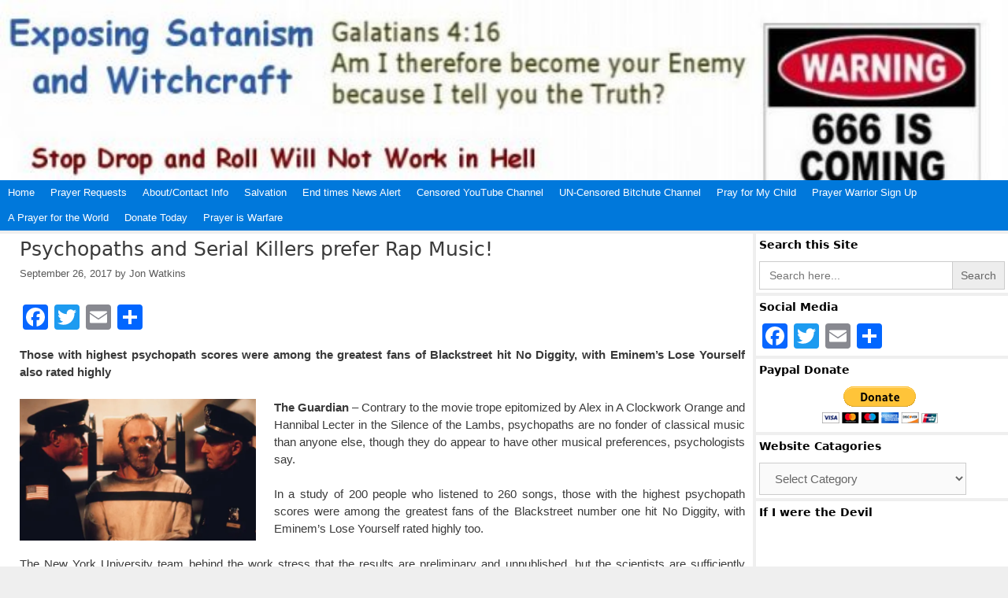

--- FILE ---
content_type: text/html; charset=UTF-8
request_url: https://www.exposingsatanism.org/psychopaths-and-serial-killers-prefer-rap-music/
body_size: 19156
content:
<!DOCTYPE html>
<html lang="en-US" itemscope itemtype="https://schema.org/BlogPosting">
<head>
	<meta charset="UTF-8">
	<title>Psychopaths and Serial Killers prefer Rap Music! &#8211; Exposing Satanism and Witchcraft</title>
			<script type="text/javascript">
				var abutler_stats_nonce = '0082992fcf';
				var ajaxurl = 'https://www.exposingsatanism.org/wp-admin/admin-ajax.php';
			</script>
		<meta name='robots' content='max-image-preview:large' />
<meta name="viewport" content="width=device-width, initial-scale=1"><link rel='dns-prefetch' href='//static.addtoany.com' />
<link rel="alternate" type="application/rss+xml" title="Exposing Satanism and Witchcraft &raquo; Feed" href="https://www.exposingsatanism.org/feed/" />
<link rel="alternate" type="application/rss+xml" title="Exposing Satanism and Witchcraft &raquo; Comments Feed" href="https://www.exposingsatanism.org/comments/feed/" />
<script id="wpp-js" src="https://www.exposingsatanism.org/wp-content/plugins/wordpress-popular-posts/assets/js/wpp.min.js?ver=7.3.6" data-sampling="0" data-sampling-rate="100" data-api-url="https://www.exposingsatanism.org/wp-json/wordpress-popular-posts" data-post-id="2587" data-token="fb1eb5a32b" data-lang="0" data-debug="0"></script>
<link rel="alternate" title="oEmbed (JSON)" type="application/json+oembed" href="https://www.exposingsatanism.org/wp-json/oembed/1.0/embed?url=https%3A%2F%2Fwww.exposingsatanism.org%2Fpsychopaths-and-serial-killers-prefer-rap-music%2F" />
<link rel="alternate" title="oEmbed (XML)" type="text/xml+oembed" href="https://www.exposingsatanism.org/wp-json/oembed/1.0/embed?url=https%3A%2F%2Fwww.exposingsatanism.org%2Fpsychopaths-and-serial-killers-prefer-rap-music%2F&#038;format=xml" />
		<style>
			.lazyload,
			.lazyloading {
				max-width: 100%;
			}
		</style>
		<style id='wp-img-auto-sizes-contain-inline-css'>
img:is([sizes=auto i],[sizes^="auto," i]){contain-intrinsic-size:3000px 1500px}
/*# sourceURL=wp-img-auto-sizes-contain-inline-css */
</style>
<style id='wp-emoji-styles-inline-css'>

	img.wp-smiley, img.emoji {
		display: inline !important;
		border: none !important;
		box-shadow: none !important;
		height: 1em !important;
		width: 1em !important;
		margin: 0 0.07em !important;
		vertical-align: -0.1em !important;
		background: none !important;
		padding: 0 !important;
	}
/*# sourceURL=wp-emoji-styles-inline-css */
</style>
<style id='wp-block-library-inline-css'>
:root{--wp-block-synced-color:#7a00df;--wp-block-synced-color--rgb:122,0,223;--wp-bound-block-color:var(--wp-block-synced-color);--wp-editor-canvas-background:#ddd;--wp-admin-theme-color:#007cba;--wp-admin-theme-color--rgb:0,124,186;--wp-admin-theme-color-darker-10:#006ba1;--wp-admin-theme-color-darker-10--rgb:0,107,160.5;--wp-admin-theme-color-darker-20:#005a87;--wp-admin-theme-color-darker-20--rgb:0,90,135;--wp-admin-border-width-focus:2px}@media (min-resolution:192dpi){:root{--wp-admin-border-width-focus:1.5px}}.wp-element-button{cursor:pointer}:root .has-very-light-gray-background-color{background-color:#eee}:root .has-very-dark-gray-background-color{background-color:#313131}:root .has-very-light-gray-color{color:#eee}:root .has-very-dark-gray-color{color:#313131}:root .has-vivid-green-cyan-to-vivid-cyan-blue-gradient-background{background:linear-gradient(135deg,#00d084,#0693e3)}:root .has-purple-crush-gradient-background{background:linear-gradient(135deg,#34e2e4,#4721fb 50%,#ab1dfe)}:root .has-hazy-dawn-gradient-background{background:linear-gradient(135deg,#faaca8,#dad0ec)}:root .has-subdued-olive-gradient-background{background:linear-gradient(135deg,#fafae1,#67a671)}:root .has-atomic-cream-gradient-background{background:linear-gradient(135deg,#fdd79a,#004a59)}:root .has-nightshade-gradient-background{background:linear-gradient(135deg,#330968,#31cdcf)}:root .has-midnight-gradient-background{background:linear-gradient(135deg,#020381,#2874fc)}:root{--wp--preset--font-size--normal:16px;--wp--preset--font-size--huge:42px}.has-regular-font-size{font-size:1em}.has-larger-font-size{font-size:2.625em}.has-normal-font-size{font-size:var(--wp--preset--font-size--normal)}.has-huge-font-size{font-size:var(--wp--preset--font-size--huge)}.has-text-align-center{text-align:center}.has-text-align-left{text-align:left}.has-text-align-right{text-align:right}.has-fit-text{white-space:nowrap!important}#end-resizable-editor-section{display:none}.aligncenter{clear:both}.items-justified-left{justify-content:flex-start}.items-justified-center{justify-content:center}.items-justified-right{justify-content:flex-end}.items-justified-space-between{justify-content:space-between}.screen-reader-text{border:0;clip-path:inset(50%);height:1px;margin:-1px;overflow:hidden;padding:0;position:absolute;width:1px;word-wrap:normal!important}.screen-reader-text:focus{background-color:#ddd;clip-path:none;color:#444;display:block;font-size:1em;height:auto;left:5px;line-height:normal;padding:15px 23px 14px;text-decoration:none;top:5px;width:auto;z-index:100000}html :where(.has-border-color){border-style:solid}html :where([style*=border-top-color]){border-top-style:solid}html :where([style*=border-right-color]){border-right-style:solid}html :where([style*=border-bottom-color]){border-bottom-style:solid}html :where([style*=border-left-color]){border-left-style:solid}html :where([style*=border-width]){border-style:solid}html :where([style*=border-top-width]){border-top-style:solid}html :where([style*=border-right-width]){border-right-style:solid}html :where([style*=border-bottom-width]){border-bottom-style:solid}html :where([style*=border-left-width]){border-left-style:solid}html :where(img[class*=wp-image-]){height:auto;max-width:100%}:where(figure){margin:0 0 1em}html :where(.is-position-sticky){--wp-admin--admin-bar--position-offset:var(--wp-admin--admin-bar--height,0px)}@media screen and (max-width:600px){html :where(.is-position-sticky){--wp-admin--admin-bar--position-offset:0px}}

/*# sourceURL=wp-block-library-inline-css */
</style><style id='global-styles-inline-css'>
:root{--wp--preset--aspect-ratio--square: 1;--wp--preset--aspect-ratio--4-3: 4/3;--wp--preset--aspect-ratio--3-4: 3/4;--wp--preset--aspect-ratio--3-2: 3/2;--wp--preset--aspect-ratio--2-3: 2/3;--wp--preset--aspect-ratio--16-9: 16/9;--wp--preset--aspect-ratio--9-16: 9/16;--wp--preset--color--black: #000000;--wp--preset--color--cyan-bluish-gray: #abb8c3;--wp--preset--color--white: #ffffff;--wp--preset--color--pale-pink: #f78da7;--wp--preset--color--vivid-red: #cf2e2e;--wp--preset--color--luminous-vivid-orange: #ff6900;--wp--preset--color--luminous-vivid-amber: #fcb900;--wp--preset--color--light-green-cyan: #7bdcb5;--wp--preset--color--vivid-green-cyan: #00d084;--wp--preset--color--pale-cyan-blue: #8ed1fc;--wp--preset--color--vivid-cyan-blue: #0693e3;--wp--preset--color--vivid-purple: #9b51e0;--wp--preset--color--contrast: var(--contrast);--wp--preset--color--contrast-2: var(--contrast-2);--wp--preset--color--contrast-3: var(--contrast-3);--wp--preset--color--base: var(--base);--wp--preset--color--base-2: var(--base-2);--wp--preset--color--base-3: var(--base-3);--wp--preset--color--accent: var(--accent);--wp--preset--gradient--vivid-cyan-blue-to-vivid-purple: linear-gradient(135deg,rgb(6,147,227) 0%,rgb(155,81,224) 100%);--wp--preset--gradient--light-green-cyan-to-vivid-green-cyan: linear-gradient(135deg,rgb(122,220,180) 0%,rgb(0,208,130) 100%);--wp--preset--gradient--luminous-vivid-amber-to-luminous-vivid-orange: linear-gradient(135deg,rgb(252,185,0) 0%,rgb(255,105,0) 100%);--wp--preset--gradient--luminous-vivid-orange-to-vivid-red: linear-gradient(135deg,rgb(255,105,0) 0%,rgb(207,46,46) 100%);--wp--preset--gradient--very-light-gray-to-cyan-bluish-gray: linear-gradient(135deg,rgb(238,238,238) 0%,rgb(169,184,195) 100%);--wp--preset--gradient--cool-to-warm-spectrum: linear-gradient(135deg,rgb(74,234,220) 0%,rgb(151,120,209) 20%,rgb(207,42,186) 40%,rgb(238,44,130) 60%,rgb(251,105,98) 80%,rgb(254,248,76) 100%);--wp--preset--gradient--blush-light-purple: linear-gradient(135deg,rgb(255,206,236) 0%,rgb(152,150,240) 100%);--wp--preset--gradient--blush-bordeaux: linear-gradient(135deg,rgb(254,205,165) 0%,rgb(254,45,45) 50%,rgb(107,0,62) 100%);--wp--preset--gradient--luminous-dusk: linear-gradient(135deg,rgb(255,203,112) 0%,rgb(199,81,192) 50%,rgb(65,88,208) 100%);--wp--preset--gradient--pale-ocean: linear-gradient(135deg,rgb(255,245,203) 0%,rgb(182,227,212) 50%,rgb(51,167,181) 100%);--wp--preset--gradient--electric-grass: linear-gradient(135deg,rgb(202,248,128) 0%,rgb(113,206,126) 100%);--wp--preset--gradient--midnight: linear-gradient(135deg,rgb(2,3,129) 0%,rgb(40,116,252) 100%);--wp--preset--font-size--small: 13px;--wp--preset--font-size--medium: 20px;--wp--preset--font-size--large: 36px;--wp--preset--font-size--x-large: 42px;--wp--preset--spacing--20: 0.44rem;--wp--preset--spacing--30: 0.67rem;--wp--preset--spacing--40: 1rem;--wp--preset--spacing--50: 1.5rem;--wp--preset--spacing--60: 2.25rem;--wp--preset--spacing--70: 3.38rem;--wp--preset--spacing--80: 5.06rem;--wp--preset--shadow--natural: 6px 6px 9px rgba(0, 0, 0, 0.2);--wp--preset--shadow--deep: 12px 12px 50px rgba(0, 0, 0, 0.4);--wp--preset--shadow--sharp: 6px 6px 0px rgba(0, 0, 0, 0.2);--wp--preset--shadow--outlined: 6px 6px 0px -3px rgb(255, 255, 255), 6px 6px rgb(0, 0, 0);--wp--preset--shadow--crisp: 6px 6px 0px rgb(0, 0, 0);}:where(.is-layout-flex){gap: 0.5em;}:where(.is-layout-grid){gap: 0.5em;}body .is-layout-flex{display: flex;}.is-layout-flex{flex-wrap: wrap;align-items: center;}.is-layout-flex > :is(*, div){margin: 0;}body .is-layout-grid{display: grid;}.is-layout-grid > :is(*, div){margin: 0;}:where(.wp-block-columns.is-layout-flex){gap: 2em;}:where(.wp-block-columns.is-layout-grid){gap: 2em;}:where(.wp-block-post-template.is-layout-flex){gap: 1.25em;}:where(.wp-block-post-template.is-layout-grid){gap: 1.25em;}.has-black-color{color: var(--wp--preset--color--black) !important;}.has-cyan-bluish-gray-color{color: var(--wp--preset--color--cyan-bluish-gray) !important;}.has-white-color{color: var(--wp--preset--color--white) !important;}.has-pale-pink-color{color: var(--wp--preset--color--pale-pink) !important;}.has-vivid-red-color{color: var(--wp--preset--color--vivid-red) !important;}.has-luminous-vivid-orange-color{color: var(--wp--preset--color--luminous-vivid-orange) !important;}.has-luminous-vivid-amber-color{color: var(--wp--preset--color--luminous-vivid-amber) !important;}.has-light-green-cyan-color{color: var(--wp--preset--color--light-green-cyan) !important;}.has-vivid-green-cyan-color{color: var(--wp--preset--color--vivid-green-cyan) !important;}.has-pale-cyan-blue-color{color: var(--wp--preset--color--pale-cyan-blue) !important;}.has-vivid-cyan-blue-color{color: var(--wp--preset--color--vivid-cyan-blue) !important;}.has-vivid-purple-color{color: var(--wp--preset--color--vivid-purple) !important;}.has-black-background-color{background-color: var(--wp--preset--color--black) !important;}.has-cyan-bluish-gray-background-color{background-color: var(--wp--preset--color--cyan-bluish-gray) !important;}.has-white-background-color{background-color: var(--wp--preset--color--white) !important;}.has-pale-pink-background-color{background-color: var(--wp--preset--color--pale-pink) !important;}.has-vivid-red-background-color{background-color: var(--wp--preset--color--vivid-red) !important;}.has-luminous-vivid-orange-background-color{background-color: var(--wp--preset--color--luminous-vivid-orange) !important;}.has-luminous-vivid-amber-background-color{background-color: var(--wp--preset--color--luminous-vivid-amber) !important;}.has-light-green-cyan-background-color{background-color: var(--wp--preset--color--light-green-cyan) !important;}.has-vivid-green-cyan-background-color{background-color: var(--wp--preset--color--vivid-green-cyan) !important;}.has-pale-cyan-blue-background-color{background-color: var(--wp--preset--color--pale-cyan-blue) !important;}.has-vivid-cyan-blue-background-color{background-color: var(--wp--preset--color--vivid-cyan-blue) !important;}.has-vivid-purple-background-color{background-color: var(--wp--preset--color--vivid-purple) !important;}.has-black-border-color{border-color: var(--wp--preset--color--black) !important;}.has-cyan-bluish-gray-border-color{border-color: var(--wp--preset--color--cyan-bluish-gray) !important;}.has-white-border-color{border-color: var(--wp--preset--color--white) !important;}.has-pale-pink-border-color{border-color: var(--wp--preset--color--pale-pink) !important;}.has-vivid-red-border-color{border-color: var(--wp--preset--color--vivid-red) !important;}.has-luminous-vivid-orange-border-color{border-color: var(--wp--preset--color--luminous-vivid-orange) !important;}.has-luminous-vivid-amber-border-color{border-color: var(--wp--preset--color--luminous-vivid-amber) !important;}.has-light-green-cyan-border-color{border-color: var(--wp--preset--color--light-green-cyan) !important;}.has-vivid-green-cyan-border-color{border-color: var(--wp--preset--color--vivid-green-cyan) !important;}.has-pale-cyan-blue-border-color{border-color: var(--wp--preset--color--pale-cyan-blue) !important;}.has-vivid-cyan-blue-border-color{border-color: var(--wp--preset--color--vivid-cyan-blue) !important;}.has-vivid-purple-border-color{border-color: var(--wp--preset--color--vivid-purple) !important;}.has-vivid-cyan-blue-to-vivid-purple-gradient-background{background: var(--wp--preset--gradient--vivid-cyan-blue-to-vivid-purple) !important;}.has-light-green-cyan-to-vivid-green-cyan-gradient-background{background: var(--wp--preset--gradient--light-green-cyan-to-vivid-green-cyan) !important;}.has-luminous-vivid-amber-to-luminous-vivid-orange-gradient-background{background: var(--wp--preset--gradient--luminous-vivid-amber-to-luminous-vivid-orange) !important;}.has-luminous-vivid-orange-to-vivid-red-gradient-background{background: var(--wp--preset--gradient--luminous-vivid-orange-to-vivid-red) !important;}.has-very-light-gray-to-cyan-bluish-gray-gradient-background{background: var(--wp--preset--gradient--very-light-gray-to-cyan-bluish-gray) !important;}.has-cool-to-warm-spectrum-gradient-background{background: var(--wp--preset--gradient--cool-to-warm-spectrum) !important;}.has-blush-light-purple-gradient-background{background: var(--wp--preset--gradient--blush-light-purple) !important;}.has-blush-bordeaux-gradient-background{background: var(--wp--preset--gradient--blush-bordeaux) !important;}.has-luminous-dusk-gradient-background{background: var(--wp--preset--gradient--luminous-dusk) !important;}.has-pale-ocean-gradient-background{background: var(--wp--preset--gradient--pale-ocean) !important;}.has-electric-grass-gradient-background{background: var(--wp--preset--gradient--electric-grass) !important;}.has-midnight-gradient-background{background: var(--wp--preset--gradient--midnight) !important;}.has-small-font-size{font-size: var(--wp--preset--font-size--small) !important;}.has-medium-font-size{font-size: var(--wp--preset--font-size--medium) !important;}.has-large-font-size{font-size: var(--wp--preset--font-size--large) !important;}.has-x-large-font-size{font-size: var(--wp--preset--font-size--x-large) !important;}
/*# sourceURL=global-styles-inline-css */
</style>

<style id='classic-theme-styles-inline-css'>
/*! This file is auto-generated */
.wp-block-button__link{color:#fff;background-color:#32373c;border-radius:9999px;box-shadow:none;text-decoration:none;padding:calc(.667em + 2px) calc(1.333em + 2px);font-size:1.125em}.wp-block-file__button{background:#32373c;color:#fff;text-decoration:none}
/*# sourceURL=/wp-includes/css/classic-themes.min.css */
</style>
<link rel='stylesheet' id='affiliat-butler-pro-css' href='https://www.exposingsatanism.org/wp-content/plugins/affiliate-butler-pro/public/css/abutler-public.css?ver=2.1.20' media='all' />
<link rel='stylesheet' id='affiliat-butler-pro-popup-css' href='https://www.exposingsatanism.org/wp-content/plugins/affiliate-butler-pro/public/css/popup.css?ver=2.1.20' media='all' />
<link rel='stylesheet' id='affiliat-butler-pro-jbox-css' href='https://www.exposingsatanism.org/wp-content/plugins/affiliate-butler-pro/public/css/jbox.css?ver=2.1.20' media='all' />
<link rel='stylesheet' id='ivory-search-styles-css' href='https://www.exposingsatanism.org/wp-content/plugins/add-search-to-menu/public/css/ivory-search.min.css?ver=5.5.13' media='all' />
<link rel='stylesheet' id='wordpress-popular-posts-css-css' href='https://www.exposingsatanism.org/wp-content/plugins/wordpress-popular-posts/assets/css/wpp.css?ver=7.3.6' media='all' />
<link rel='stylesheet' id='generate-style-grid-css' href='https://www.exposingsatanism.org/wp-content/themes/generatepress/assets/css/unsemantic-grid.min.css?ver=3.6.1' media='all' />
<link rel='stylesheet' id='generate-style-css' href='https://www.exposingsatanism.org/wp-content/themes/generatepress/assets/css/style.min.css?ver=3.6.1' media='all' />
<style id='generate-style-inline-css'>
body{background-color:#efefef;color:#3a3a3a;}a{color:#1e73be;}a:hover, a:focus, a:active{color:#000000;}body .grid-container{max-width:2000px;}.wp-block-group__inner-container{max-width:2000px;margin-left:auto;margin-right:auto;}.generate-back-to-top{font-size:20px;border-radius:3px;position:fixed;bottom:30px;right:30px;line-height:40px;width:40px;text-align:center;z-index:10;transition:opacity 300ms ease-in-out;opacity:0.1;transform:translateY(1000px);}.generate-back-to-top__show{opacity:1;transform:translateY(0);}:root{--contrast:#222222;--contrast-2:#575760;--contrast-3:#b2b2be;--base:#f0f0f0;--base-2:#f7f8f9;--base-3:#ffffff;--accent:#1e73be;}:root .has-contrast-color{color:var(--contrast);}:root .has-contrast-background-color{background-color:var(--contrast);}:root .has-contrast-2-color{color:var(--contrast-2);}:root .has-contrast-2-background-color{background-color:var(--contrast-2);}:root .has-contrast-3-color{color:var(--contrast-3);}:root .has-contrast-3-background-color{background-color:var(--contrast-3);}:root .has-base-color{color:var(--base);}:root .has-base-background-color{background-color:var(--base);}:root .has-base-2-color{color:var(--base-2);}:root .has-base-2-background-color{background-color:var(--base-2);}:root .has-base-3-color{color:var(--base-3);}:root .has-base-3-background-color{background-color:var(--base-3);}:root .has-accent-color{color:var(--accent);}:root .has-accent-background-color{background-color:var(--accent);}body, button, input, select, textarea{font-family:Helvetica;font-size:15px;}body{line-height:1.5;}.entry-content > [class*="wp-block-"]:not(:last-child):not(.wp-block-heading){margin-bottom:1.5em;}.top-bar{font-family:Arial, Helvetica, sans-serif;}.main-title{font-size:45px;}.main-navigation a, .menu-toggle{font-family:Arial, Helvetica, sans-serif;font-size:13px;}.main-navigation .main-nav ul ul li a{font-size:12px;}.widget-title{font-weight:bold;font-size:14px;margin-bottom:10px;}.sidebar .widget, .footer-widgets .widget{font-size:13px;}h1{font-family:-apple-system, system-ui, BlinkMacSystemFont, "Segoe UI", Helvetica, Arial, sans-serif, "Apple Color Emoji", "Segoe UI Emoji", "Segoe UI Symbol";font-weight:300;font-size:25px;}h2{font-family:-apple-system, system-ui, BlinkMacSystemFont, "Segoe UI", Helvetica, Arial, sans-serif, "Apple Color Emoji", "Segoe UI Emoji", "Segoe UI Symbol";font-weight:300;font-size:20px;}h3{font-family:-apple-system, system-ui, BlinkMacSystemFont, "Segoe UI", Helvetica, Arial, sans-serif, "Apple Color Emoji", "Segoe UI Emoji", "Segoe UI Symbol";font-weight:300;font-size:17px;}h4{font-family:-apple-system, system-ui, BlinkMacSystemFont, "Segoe UI", Helvetica, Arial, sans-serif, "Apple Color Emoji", "Segoe UI Emoji", "Segoe UI Symbol";font-size:14px;line-height:1.2em;}h5{font-family:-apple-system, system-ui, BlinkMacSystemFont, "Segoe UI", Helvetica, Arial, sans-serif, "Apple Color Emoji", "Segoe UI Emoji", "Segoe UI Symbol";font-size:12px;line-height:1.1em;}h6{font-family:-apple-system, system-ui, BlinkMacSystemFont, "Segoe UI", Helvetica, Arial, sans-serif, "Apple Color Emoji", "Segoe UI Emoji", "Segoe UI Symbol";font-size:11px;line-height:1.2em;}.site-info{font-size:12px;}@media (max-width:768px){.main-title{font-size:30px;}h1{font-size:30px;}h2{font-size:25px;}}.top-bar{background-color:#1b1c11;color:#ffffff;}.top-bar a{color:#ffffff;}.top-bar a:hover{color:#303030;}.site-header{background-color:#ffffff;color:#3a3a3a;}.site-header a{color:#3a3a3a;}.main-title a,.main-title a:hover{color:#222222;}.site-description{color:#757575;}.main-navigation,.main-navigation ul ul{background-color:#0078db;}.main-navigation .main-nav ul li a, .main-navigation .menu-toggle, .main-navigation .menu-bar-items{color:#ffffff;}.main-navigation .main-nav ul li:not([class*="current-menu-"]):hover > a, .main-navigation .main-nav ul li:not([class*="current-menu-"]):focus > a, .main-navigation .main-nav ul li.sfHover:not([class*="current-menu-"]) > a, .main-navigation .menu-bar-item:hover > a, .main-navigation .menu-bar-item.sfHover > a{color:#ffffff;background-color:#3096db;}button.menu-toggle:hover,button.menu-toggle:focus,.main-navigation .mobile-bar-items a,.main-navigation .mobile-bar-items a:hover,.main-navigation .mobile-bar-items a:focus{color:#ffffff;}.main-navigation .main-nav ul li[class*="current-menu-"] > a{color:#ffffff;background-color:#0078db;}.navigation-search input[type="search"],.navigation-search input[type="search"]:active, .navigation-search input[type="search"]:focus, .main-navigation .main-nav ul li.search-item.active > a, .main-navigation .menu-bar-items .search-item.active > a{color:#ffffff;background-color:#3096db;}.main-navigation ul ul{background-color:#0078db;}.main-navigation .main-nav ul ul li a{color:#ffffff;}.main-navigation .main-nav ul ul li:not([class*="current-menu-"]):hover > a,.main-navigation .main-nav ul ul li:not([class*="current-menu-"]):focus > a, .main-navigation .main-nav ul ul li.sfHover:not([class*="current-menu-"]) > a{color:#ffffff;background-color:#3096db;}.main-navigation .main-nav ul ul li[class*="current-menu-"] > a{color:#ffffff;background-color:#3096db;}.separate-containers .inside-article, .separate-containers .comments-area, .separate-containers .page-header, .one-container .container, .separate-containers .paging-navigation, .inside-page-header{background-color:#ffffff;}.entry-meta{color:#595959;}.entry-meta a{color:#595959;}.entry-meta a:hover{color:#1e73be;}.sidebar .widget{background-color:#ffffff;}.sidebar .widget .widget-title{color:#000000;}.footer-widgets{background-color:#ffffff;}.footer-widgets .widget-title{color:#000000;}.site-info{color:#282828;}.site-info a{color:#1e73be;}.site-info a:hover{color:#7a3529;}.footer-bar .widget_nav_menu .current-menu-item a{color:#7a3529;}input[type="text"],input[type="email"],input[type="url"],input[type="password"],input[type="search"],input[type="tel"],input[type="number"],textarea,select{color:#666666;background-color:#fafafa;border-color:#cccccc;}input[type="text"]:focus,input[type="email"]:focus,input[type="url"]:focus,input[type="password"]:focus,input[type="search"]:focus,input[type="tel"]:focus,input[type="number"]:focus,textarea:focus,select:focus{color:#666666;background-color:#ffffff;border-color:#bfbfbf;}button,html input[type="button"],input[type="reset"],input[type="submit"],a.button,a.wp-block-button__link:not(.has-background){color:#ffffff;background-color:#666666;}button:hover,html input[type="button"]:hover,input[type="reset"]:hover,input[type="submit"]:hover,a.button:hover,button:focus,html input[type="button"]:focus,input[type="reset"]:focus,input[type="submit"]:focus,a.button:focus,a.wp-block-button__link:not(.has-background):active,a.wp-block-button__link:not(.has-background):focus,a.wp-block-button__link:not(.has-background):hover{color:#ffffff;background-color:#3f3f3f;}a.generate-back-to-top{background-color:rgba( 0,0,0,0.4 );color:#ffffff;}a.generate-back-to-top:hover,a.generate-back-to-top:focus{background-color:rgba( 0,0,0,0.6 );color:#ffffff;}:root{--gp-search-modal-bg-color:var(--base-3);--gp-search-modal-text-color:var(--contrast);--gp-search-modal-overlay-bg-color:rgba(0,0,0,0.2);}@media (max-width: 768px){.main-navigation .menu-bar-item:hover > a, .main-navigation .menu-bar-item.sfHover > a{background:none;color:#ffffff;}}.inside-top-bar{padding:3px 10px 3px 10px;}.inside-header{padding:123px 40px 106px 85px;}.separate-containers .inside-article, .separate-containers .comments-area, .separate-containers .page-header, .separate-containers .paging-navigation, .one-container .site-content, .inside-page-header{padding:5px 10px 5px 25px;}.site-main .wp-block-group__inner-container{padding:5px 10px 5px 25px;}.entry-content .alignwide, body:not(.no-sidebar) .entry-content .alignfull{margin-left:-25px;width:calc(100% + 35px);max-width:calc(100% + 35px);}.one-container.right-sidebar .site-main,.one-container.both-right .site-main{margin-right:10px;}.one-container.left-sidebar .site-main,.one-container.both-left .site-main{margin-left:25px;}.one-container.both-sidebars .site-main{margin:0px 10px 0px 25px;}.separate-containers .widget, .separate-containers .site-main > *, .separate-containers .page-header, .widget-area .main-navigation{margin-bottom:4px;}.separate-containers .site-main{margin:4px;}.both-right.separate-containers .inside-left-sidebar{margin-right:2px;}.both-right.separate-containers .inside-right-sidebar{margin-left:2px;}.both-left.separate-containers .inside-left-sidebar{margin-right:2px;}.both-left.separate-containers .inside-right-sidebar{margin-left:2px;}.separate-containers .page-header-image, .separate-containers .page-header-contained, .separate-containers .page-header-image-single, .separate-containers .page-header-content-single{margin-top:4px;}.separate-containers .inside-right-sidebar, .separate-containers .inside-left-sidebar{margin-top:4px;margin-bottom:4px;}.main-navigation .main-nav ul li a,.menu-toggle,.main-navigation .mobile-bar-items a{padding-left:10px;padding-right:10px;line-height:32px;}.main-navigation .main-nav ul ul li a{padding:10px;}.navigation-search input[type="search"]{height:32px;}.rtl .menu-item-has-children .dropdown-menu-toggle{padding-left:10px;}.menu-item-has-children .dropdown-menu-toggle{padding-right:10px;}.rtl .main-navigation .main-nav ul li.menu-item-has-children > a{padding-right:10px;}.widget-area .widget{padding:4px;}.footer-widgets{padding:4px 4px 25px 4px;}.site-info{padding:4px 4px 30px 4px;}@media (max-width:768px){.separate-containers .inside-article, .separate-containers .comments-area, .separate-containers .page-header, .separate-containers .paging-navigation, .one-container .site-content, .inside-page-header{padding:5px 10px 5px 10px;}.site-main .wp-block-group__inner-container{padding:5px 10px 5px 10px;}.site-info{padding-right:10px;padding-left:10px;}.entry-content .alignwide, body:not(.no-sidebar) .entry-content .alignfull{margin-left:-10px;width:calc(100% + 20px);max-width:calc(100% + 20px);}}/* End cached CSS */@media (max-width: 768px){.main-navigation .menu-toggle,.main-navigation .mobile-bar-items,.sidebar-nav-mobile:not(#sticky-placeholder){display:block;}.main-navigation ul,.gen-sidebar-nav{display:none;}[class*="nav-float-"] .site-header .inside-header > *{float:none;clear:both;}}
.site-header{background-image:url('https://www.exposingsatanism.org/wp-content/uploads/2020/06/Exposing-New-Logo.jpg');background-repeat:no-repeat;background-size:100% auto;}
.dynamic-author-image-rounded{border-radius:100%;}.dynamic-featured-image, .dynamic-author-image{vertical-align:middle;}.one-container.blog .dynamic-content-template:not(:last-child), .one-container.archive .dynamic-content-template:not(:last-child){padding-bottom:0px;}.dynamic-entry-excerpt > p:last-child{margin-bottom:0px;}
/*# sourceURL=generate-style-inline-css */
</style>
<link rel='stylesheet' id='generate-mobile-style-css' href='https://www.exposingsatanism.org/wp-content/themes/generatepress/assets/css/mobile.min.css?ver=3.6.1' media='all' />
<link rel='stylesheet' id='generate-font-icons-css' href='https://www.exposingsatanism.org/wp-content/themes/generatepress/assets/css/components/font-icons.min.css?ver=3.6.1' media='all' />
<link rel='stylesheet' id='addtoany-css' href='https://www.exposingsatanism.org/wp-content/plugins/add-to-any/addtoany.min.css?ver=1.16' media='all' />
<script id="addtoany-core-js-before">
window.a2a_config=window.a2a_config||{};a2a_config.callbacks=[];a2a_config.overlays=[];a2a_config.templates={};

//# sourceURL=addtoany-core-js-before
</script>
<script defer src="https://static.addtoany.com/menu/page.js" id="addtoany-core-js"></script>
<script src="https://www.exposingsatanism.org/wp-includes/js/jquery/jquery.min.js?ver=3.7.1" id="jquery-core-js"></script>
<script src="https://www.exposingsatanism.org/wp-includes/js/jquery/jquery-migrate.min.js?ver=3.4.1" id="jquery-migrate-js"></script>
<script id="jquery-js-after">
jQuery(document).ready(function() {
	jQuery(".7a3a2e7b487c43883b716af9da78e335").click(function() {
		jQuery.post(
			"https://www.exposingsatanism.org/wp-admin/admin-ajax.php", {
				"action": "quick_adsense_onpost_ad_click",
				"quick_adsense_onpost_ad_index": jQuery(this).attr("data-index"),
				"quick_adsense_nonce": "bcd979fd72",
			}, function(response) { }
		);
	});
});

//# sourceURL=jquery-js-after
</script>
<script defer src="https://www.exposingsatanism.org/wp-content/plugins/add-to-any/addtoany.min.js?ver=1.1" id="addtoany-jquery-js"></script>
<script src="https://www.exposingsatanism.org/wp-content/plugins/affiliate-butler-pro/public/js/popup.js?ver=2.1.20" id="affiliat-butler-pro-popup-js"></script>
<script src="https://www.exposingsatanism.org/wp-content/plugins/affiliate-butler-pro/public/js/jbox.min.js?ver=2.1.20" id="affiliat-butler-pro-jbox-js"></script>
<script src="https://www.exposingsatanism.org/wp-content/plugins/affiliate-butler-pro/public/js/abutler-public.js?ver=2.1.20" id="affiliat-butler-pro-js"></script>

<!-- OG: 3.3.8 -->
<meta property="og:description" content="Those with highest psychopath scores were among the greatest fans of Blackstreet hit No Diggity, with Eminem’s Lose Yourself also rated highly The Guardian - Contrary to the movie trope epitomized by Alex in A Clockwork Orange and Hannibal Lecter in the Silence of the Lambs, psychopaths are no fonder of classical music than anyone..."><meta property="og:type" content="article"><meta property="og:locale" content="en_US"><meta property="og:site_name" content="Exposing Satanism and Witchcraft"><meta property="og:title" content="Psychopaths and Serial Killers prefer Rap Music!"><meta property="og:url" content="https://www.exposingsatanism.org/psychopaths-and-serial-killers-prefer-rap-music/"><meta property="og:updated_time" content="2017-09-26T20:27:27-05:00">
<meta property="article:tag" content="Blackstreet"><meta property="article:tag" content="Eminem"><meta property="article:tag" content="Hannibal Lecter"><meta property="article:tag" content="psychopath"><meta property="article:tag" content="Serial killers"><meta property="article:tag" content="Silence of the Lambs"><meta property="article:published_time" content="2017-09-26T20:27:27+00:00"><meta property="article:modified_time" content="2017-09-26T20:27:27+00:00"><meta property="article:section" content="Demons and Exorcism"><meta property="article:section" content="Satanic Manifestation"><meta property="article:section" content="Satanism"><meta property="article:section" content="Satans Kingdom"><meta property="article:author:first_name" content="Jon"><meta property="article:author:last_name" content="Watkins"><meta property="article:author:username" content="Jon Watkins">
<meta property="twitter:partner" content="ogwp"><meta property="twitter:card" content="summary"><meta property="twitter:title" content="Psychopaths and Serial Killers prefer Rap Music!"><meta property="twitter:description" content="Those with highest psychopath scores were among the greatest fans of Blackstreet hit No Diggity, with Eminem’s Lose Yourself also rated highly The Guardian - Contrary to the movie trope epitomized..."><meta property="twitter:url" content="https://www.exposingsatanism.org/psychopaths-and-serial-killers-prefer-rap-music/"><meta property="twitter:label1" content="Reading time"><meta property="twitter:data1" content="2 minutes">
<meta itemprop="name" content="Psychopaths and Serial Killers prefer Rap Music!"><meta itemprop="description" content="Those with highest psychopath scores were among the greatest fans of Blackstreet hit No Diggity, with Eminem’s Lose Yourself also rated highly The Guardian - Contrary to the movie trope epitomized by Alex in A Clockwork Orange and Hannibal Lecter in the Silence of the Lambs, psychopaths are no fonder of classical music than anyone..."><meta itemprop="datePublished" content="2017-09-26"><meta itemprop="dateModified" content="2017-09-26T20:27:27+00:00">
<meta property="profile:first_name" content="Jon"><meta property="profile:last_name" content="Watkins"><meta property="profile:username" content="Jon Watkins">
<!-- /OG -->

<link rel="https://api.w.org/" href="https://www.exposingsatanism.org/wp-json/" /><link rel="alternate" title="JSON" type="application/json" href="https://www.exposingsatanism.org/wp-json/wp/v2/posts/2587" /><link rel="EditURI" type="application/rsd+xml" title="RSD" href="https://www.exposingsatanism.org/xmlrpc.php?rsd" />
<meta name="generator" content="WordPress 6.9" />
<link rel="canonical" href="https://www.exposingsatanism.org/psychopaths-and-serial-killers-prefer-rap-music/" />
<link rel='shortlink' href='https://www.exposingsatanism.org/?p=2587' />
            <style id="wpp-loading-animation-styles">@-webkit-keyframes bgslide{from{background-position-x:0}to{background-position-x:-200%}}@keyframes bgslide{from{background-position-x:0}to{background-position-x:-200%}}.wpp-widget-block-placeholder,.wpp-shortcode-placeholder{margin:0 auto;width:60px;height:3px;background:#dd3737;background:linear-gradient(90deg,#dd3737 0%,#571313 10%,#dd3737 100%);background-size:200% auto;border-radius:3px;-webkit-animation:bgslide 1s infinite linear;animation:bgslide 1s infinite linear}</style>
            		<script>
			document.documentElement.className = document.documentElement.className.replace('no-js', 'js');
		</script>
				<style>
			.no-js img.lazyload {
				display: none;
			}

			figure.wp-block-image img.lazyloading {
				min-width: 150px;
			}

			.lazyload,
			.lazyloading {
				--smush-placeholder-width: 100px;
				--smush-placeholder-aspect-ratio: 1/1;
				width: var(--smush-image-width, var(--smush-placeholder-width)) !important;
				aspect-ratio: var(--smush-image-aspect-ratio, var(--smush-placeholder-aspect-ratio)) !important;
			}

						.lazyload, .lazyloading {
				opacity: 0;
			}

			.lazyloaded {
				opacity: 1;
				transition: opacity 400ms;
				transition-delay: 0ms;
			}

					</style>
				<style id="wp-custom-css">
			/****** Sidebar Titles *****/

#content aside ul li {border-bottom: 1px solid #888; padding: 5px;}


/*****  Block Quote control *****/

blockquote { font-family: Helvetica; font-size: 12pt; padding-left: 30px; }


/****  Justify Text ****/

.entry-content, .entry-summary { text-align: justify; }		</style>
					<style type="text/css">
					</style>
		</head>

<body class="wp-singular post-template-default single single-post postid-2587 single-format-standard wp-embed-responsive wp-theme-generatepress post-image-above-header post-image-aligned-center sticky-menu-fade generatepress right-sidebar nav-below-header separate-containers fluid-header active-footer-widgets-0 nav-aligned-left header-aligned-center dropdown-hover" itemtype="https://schema.org/Blog" itemscope>
	<a class="screen-reader-text skip-link" href="#content" title="Skip to content">Skip to content</a>		<header class="site-header" id="masthead" aria-label="Site"  itemtype="https://schema.org/WPHeader" itemscope>
			<div class="inside-header grid-container grid-parent">
							</div>
		</header>
				<nav class="main-navigation sub-menu-right" id="site-navigation" aria-label="Primary"  itemtype="https://schema.org/SiteNavigationElement" itemscope>
			<div class="inside-navigation grid-container grid-parent">
								<button class="menu-toggle" aria-controls="primary-menu" aria-expanded="false">
					<span class="mobile-menu">Menu</span>				</button>
				<div id="primary-menu" class="main-nav"><ul id="menu-top-menu" class=" menu sf-menu"><li id="menu-item-2965" class="menu-item menu-item-type-custom menu-item-object-custom menu-item-home menu-item-2965"><a href="https://www.exposingsatanism.org">Home</a></li>
<li id="menu-item-11927" class="menu-item menu-item-type-custom menu-item-object-custom menu-item-11927"><a href="mailto:prayer@prayeriswarfare.com">Prayer Requests</a></li>
<li id="menu-item-1627" class="menu-item menu-item-type-custom menu-item-object-custom menu-item-1627"><a href="https://www.exposingsatanism.org/about-exposing-satanism-and-contact-info/" title="Contact info and why this website exists">About/Contact Info</a></li>
<li id="menu-item-440" class="menu-item menu-item-type-custom menu-item-object-custom menu-item-440"><a target="_blank" href="https://www.online-ministries.org/salvation/">Salvation</a></li>
<li id="menu-item-53" class="menu-item menu-item-type-custom menu-item-object-custom menu-item-53"><a target="_blank" href="https://www.online-ministries.net/end-times-news-alert-sign-up-page/" title="Sign up for the End Times News Alert here">End times News Alert</a></li>
<li id="menu-item-5132" class="menu-item menu-item-type-custom menu-item-object-custom menu-item-5132"><a target="_blank" href="https://www.youtube.com/c/OnlineMinistries" title="Use it until they ban me!">Censored YouTube Channel</a></li>
<li id="menu-item-4546" class="menu-item menu-item-type-custom menu-item-object-custom menu-item-4546"><a target="_blank" href="https://www.bitchute.com/channel/Rx0lxDxYtk1F/" title="Ministry Real Video  Channel">UN-Censored Bitchute Channel</a></li>
<li id="menu-item-4795" class="menu-item menu-item-type-custom menu-item-object-custom menu-item-4795"><a target="_blank" href="https://www.prayformychild.org" title="Do you have a Child that needs Prayer?">Pray for My Child</a></li>
<li id="menu-item-4794" class="menu-item menu-item-type-custom menu-item-object-custom menu-item-4794"><a target="_blank" href="https://www.online-ministries.net/prayer-warrior-sign-up-page/" title="Sign up to be a Prayer Warrior and Storm the gates of Hell!">Prayer Warrior Sign Up</a></li>
<li id="menu-item-5142" class="menu-item menu-item-type-custom menu-item-object-custom menu-item-5142"><a target="_blank" href="https://www.online-ministries.org/a-prayer-for-world-and-the-deviates-who-control-it/" title="What every Christian should be Praying!">A Prayer for the World</a></li>
<li id="menu-item-11971" class="menu-item menu-item-type-custom menu-item-object-custom menu-item-11971"><a href="https://www.online-ministries.org/donate/">Donate Today</a></li>
<li id="menu-item-11972" class="menu-item menu-item-type-custom menu-item-object-custom menu-item-11972"><a href="https://www.prayeriswarfare.com/">Prayer is Warfare</a></li>
</ul></div>			</div>
		</nav>
		
	<div class="site grid-container container hfeed grid-parent" id="page">
				<div class="site-content" id="content">
			
	<div class="content-area grid-parent mobile-grid-100 grid-75 tablet-grid-75" id="primary">
		<main class="site-main" id="main">
			
<article id="post-2587" class="post-2587 post type-post status-publish format-standard hentry category-demons-and-exorcism category-satanic-manifestation category-satanism category-satans-kingdom tag-blackstreet tag-eminem tag-hannibal-lecter tag-psychopath tag-serial-killers tag-silence-of-the-lambs" itemtype="https://schema.org/CreativeWork" itemscope>
	<div class="inside-article">
					<header class="entry-header">
				<h1 class="entry-title" itemprop="headline">Psychopaths and Serial Killers prefer Rap Music!</h1>		<div class="entry-meta">
			<span class="posted-on"><time class="entry-date published" datetime="2017-09-26T20:27:27-05:00" itemprop="datePublished">September 26, 2017</time></span> <span class="byline">by <span class="author vcard" itemprop="author" itemtype="https://schema.org/Person" itemscope><a class="url fn n" href="https://www.exposingsatanism.org/author/admin-jon/" title="View all posts by Jon Watkins" rel="author" itemprop="url"><span class="author-name" itemprop="name">Jon Watkins</span></a></span></span> 		</div>
					</header>
			
		<div class="entry-content" itemprop="text">
			<div class="addtoany_share_save_container addtoany_content addtoany_content_top"><div class="a2a_kit a2a_kit_size_32 addtoany_list" data-a2a-url="https://www.exposingsatanism.org/psychopaths-and-serial-killers-prefer-rap-music/" data-a2a-title="Psychopaths and Serial Killers prefer Rap Music!"><a class="a2a_button_facebook" href="https://www.addtoany.com/add_to/facebook?linkurl=https%3A%2F%2Fwww.exposingsatanism.org%2Fpsychopaths-and-serial-killers-prefer-rap-music%2F&linkname=Psychopaths%20and%20Serial%20Killers%20prefer%20Rap%20Music%21" title="Facebook" rel="nofollow noopener" target="_blank"></a><a class="a2a_button_twitter" href="https://www.addtoany.com/add_to/twitter?linkurl=https%3A%2F%2Fwww.exposingsatanism.org%2Fpsychopaths-and-serial-killers-prefer-rap-music%2F&linkname=Psychopaths%20and%20Serial%20Killers%20prefer%20Rap%20Music%21" title="Twitter" rel="nofollow noopener" target="_blank"></a><a class="a2a_button_email" href="https://www.addtoany.com/add_to/email?linkurl=https%3A%2F%2Fwww.exposingsatanism.org%2Fpsychopaths-and-serial-killers-prefer-rap-music%2F&linkname=Psychopaths%20and%20Serial%20Killers%20prefer%20Rap%20Music%21" title="Email" rel="nofollow noopener" target="_blank"></a><a class="a2a_dd addtoany_share_save addtoany_share" href="https://www.addtoany.com/share"></a></div></div><p><strong>Those with highest psychopath scores were among the greatest fans of Blackstreet hit No Diggity, with Eminem’s Lose Yourself also rated highly</strong></p>
<p><strong><img fetchpriority="high" decoding="async" class="alignleft" src="https://i.guim.co.uk/img/media/b01f2825797b48470bda2c78fdabff44fa10bdec/0_108_3744_2246/master/3744.jpg?w=620&q=55&auto=format&usm=12&fit=max&s=a71580090a321e7a6c89af42a35bcb3e" alt="" width="300" height="180">The Guardian</strong> – Contrary to the movie trope epitomized by Alex in A Clockwork Orange and Hannibal Lecter in the Silence of the Lambs, psychopaths are no fonder of classical music than anyone else, though they do appear to have other musical preferences, psychologists say.</p>
<p>In a study of 200 people who listened to 260 songs, those with the highest psychopath scores were among the greatest fans of the Blackstreet number one hit No Diggity, with Eminem’s Lose Yourself rated highly too.<span id="more-2587"></span></p>
<p>The New York University team behind the work stress that the results are preliminary and unpublished, but the scientists are sufficiently intrigued to launch a major study in which thousands of people across the psychopathy spectrum will be quizzed on their musical tastes.</p>
<p>Tests on a second group of volunteers suggest the songs could help to predict the disorder. Whatever their other personality traits might be, fans of The Knack’s My Sharona and Sia’s Titanium were among the least psychopathic, the study found.</p>
<p>The researchers have a serious goal in mind: if psychopaths have distinct and robust preferences for songs, their playlists could be used to identify them.</p>
<p>“The media portrays psychopaths as axe murderers and serial killers, but the reality is they are not obvious; they are not like The Joker in Batman. They might be working right next to you, and they blend in. They are like psychological dark matter,” said Pascal Wallisch who led the research.</p>
<p>About 1% of the general population meets the description of a psychopath, but the figure is far higher in prisons, where about one in five has the disorder. One estimate, from Kent Kiehl, a psychologist at the University of New Mexico, suggests that psychopaths cost the US government alone $460bn (£340bn) a year.</p>
<p>“You don’t want to have these people in positions where they can cause a lot of harm,” said Wallisch. “We need a tool to identify them without their cooperation or consent.”</p>
<p>Scientists have already found gene variants that are more common in psychopaths, but they are hardly predictive of the disorder. They appear to alter people’s tendencies for empathy and aggression, but they do not determine people’s actions. Brain scans highlight distinct signs too, as the neuroscientist James Fallon discovered when he spotted the patterns of a psychopath in his own brain’s anatomy, but again, these do not set a person’s behaviour. Even if they did, the police cannot search for dangerous individuals by hauling people into brain scanners.</p>
<p>Wallisch recruited volunteers for a study on musical tastes, but realised that many of the participants had separately sat a battery of psychological tests, including one called the Levenson Self-Report Psychopathy Scale, which ranks people’s psychopathic traits. By combining the volunteers’ answers from the music study with their results from the psychopath test, Wallisch identified songs that seemed to be most popular among psychopaths, and others favoured by non-psychopaths.</p>
<p>While No Diggity and Lose Yourself were strikingly popular with psychopaths, other songs had greater predictive power. Wallisch declined to name them out of concern that doing so might compromise any future screening test.</p>
<p><a href="https://www.theguardian.com/science/2017/sep/26/playlist-of-the-lambs-psychopaths-prefer-rap-over-classical-music-study-shows" target="_blank" rel="noopener">Read more at the Guardian</a></p>
<div class="7a3a2e7b487c43883b716af9da78e335" data-index="1" style="float: left; margin: 10px 10px 10px 0;">
<hr>
If you go to the store to buy Meat,  don't run to the  Milk section or the
 Junk Food aisle looking for it!! <br>
<br>
The  Meat Section is the  <a href="https://www.online-ministries.org/salvation" class="lar_link lar_link_outgoing" data-linkid="8146" data-postid="2587" title="Salvation" target="_blank">True Gospel of Jesus Christ</a>. <br>
<br>
The  Milk Section is likened to those who  will not preach on sin and
 <a href="https://www.exposingsatanism.org/hell-where-is-it/"  class="lar_link lar_link_outgoing" data-linkid="8136" data-postid="2587"  title="Hell"   target="_blank" >Hell</a>, just a feel good message, the Social gospel. <br>
<br>
The  Junk Food Isle is the outright false doctrine AKA the  prosperity gospel, name it and claim it, the Hebraic Roots movement and other false teachings!! <br>
<br>
Feasting on just  Milk and Junk will eventually cause you great harm, you can
count on it!!
<hr>


If you appreciate what this Ministry
is doing to Expose the Fake Christians, Satanists, Witches, Communist/Socialist Democrats, R.I.N.O Republicans and the assault on our Conservative,
True Christian values, <a href="https://www.online-ministries.org/donate/" target="_blank">please
consider a small donation</a> to help us continue and expand. This Ministry is
not only under attack by the Enemy, we are now under
attack from supposed Christians also. It is what <a href="https://www.online-ministries.org/blood-on-the-altar-part-1/" target="_blank">Tom
Horn calls 'Blood on the Altar"</a>!

</div>

<div style="font-size: 0px; height: 0px; line-height: 0px; margin: 0; padding: 0; clear: both;"></div><div class="addtoany_share_save_container addtoany_content addtoany_content_bottom"><div class="a2a_kit a2a_kit_size_32 addtoany_list" data-a2a-url="https://www.exposingsatanism.org/psychopaths-and-serial-killers-prefer-rap-music/" data-a2a-title="Psychopaths and Serial Killers prefer Rap Music!"><a class="a2a_button_facebook" href="https://www.addtoany.com/add_to/facebook?linkurl=https%3A%2F%2Fwww.exposingsatanism.org%2Fpsychopaths-and-serial-killers-prefer-rap-music%2F&linkname=Psychopaths%20and%20Serial%20Killers%20prefer%20Rap%20Music%21" title="Facebook" rel="nofollow noopener" target="_blank"></a><a class="a2a_button_twitter" href="https://www.addtoany.com/add_to/twitter?linkurl=https%3A%2F%2Fwww.exposingsatanism.org%2Fpsychopaths-and-serial-killers-prefer-rap-music%2F&linkname=Psychopaths%20and%20Serial%20Killers%20prefer%20Rap%20Music%21" title="Twitter" rel="nofollow noopener" target="_blank"></a><a class="a2a_button_email" href="https://www.addtoany.com/add_to/email?linkurl=https%3A%2F%2Fwww.exposingsatanism.org%2Fpsychopaths-and-serial-killers-prefer-rap-music%2F&linkname=Psychopaths%20and%20Serial%20Killers%20prefer%20Rap%20Music%21" title="Email" rel="nofollow noopener" target="_blank"></a><a class="a2a_dd addtoany_share_save addtoany_share" href="https://www.addtoany.com/share"></a></div></div>


		</div>

				<footer class="entry-meta" aria-label="Entry meta">
			<span class="cat-links"><span class="screen-reader-text">Categories </span><a href="https://www.exposingsatanism.org/category/demons-and-exorcism/" rel="category tag">Demons and Exorcism</a>, <a href="https://www.exposingsatanism.org/category/satanic-manifestation/" rel="category tag">Satanic Manifestation</a>, <a href="https://www.exposingsatanism.org/category/satanism/" rel="category tag">Satanism</a>, <a href="https://www.exposingsatanism.org/category/satanism/satans-kingdom/" rel="category tag">Satans Kingdom</a></span> <span class="tags-links"><span class="screen-reader-text">Tags </span><a href="https://www.exposingsatanism.org/tag/blackstreet/" rel="tag">Blackstreet</a>, <a href="https://www.exposingsatanism.org/tag/eminem/" rel="tag">Eminem</a>, <a href="https://www.exposingsatanism.org/tag/hannibal-lecter/" rel="tag">Hannibal Lecter</a>, <a href="https://www.exposingsatanism.org/tag/psychopath/" rel="tag">psychopath</a>, <a href="https://www.exposingsatanism.org/tag/serial-killers/" rel="tag">Serial killers</a>, <a href="https://www.exposingsatanism.org/tag/silence-of-the-lambs/" rel="tag">Silence of the Lambs</a></span> 		<nav id="nav-below" class="post-navigation" aria-label="Posts">
			<div class="nav-previous"><span class="prev"><a href="https://www.exposingsatanism.org/catholicism-to-witchcraft/" rel="prev">Catholicism to Witchcraft</a></span></div><div class="nav-next"><span class="next"><a href="https://www.exposingsatanism.org/news-anchor-admits-im-a-proud-pedophile/" rel="next">News Anchor Admits: I’m a Proud Pedophile</a></span></div>		</nav>
				</footer>
			</div>
</article>
		</main>
	</div>

	<div class="widget-area sidebar is-right-sidebar grid-25 tablet-grid-25 grid-parent" id="right-sidebar">
	<div class="inside-right-sidebar">
		<aside id="is_widget-3" class="widget inner-padding widget_is_search widget_search"><h2 class="widget-title">Search this Site</h2><form  class="is-search-form is-form-style is-form-style-1 is-form-id-6531 " action="https://www.exposingsatanism.org/" method="get" role="search" ><label for="is-search-input-6531"><span class="is-screen-reader-text">Search for:</span><input  type="search" id="is-search-input-6531" name="s" value="" class="is-search-input" placeholder="Search here..." autocomplete=off /></label><input type="submit" value="Search" class="is-search-submit" /><input type="hidden" name="id" value="6531" /></form></aside><aside id="a2a_share_save_widget-2" class="widget inner-padding widget_a2a_share_save_widget"><h2 class="widget-title">Social Media</h2><div class="a2a_kit a2a_kit_size_32 addtoany_list"><a class="a2a_button_facebook" href="https://www.addtoany.com/add_to/facebook?linkurl=https%3A%2F%2Fwww.exposingsatanism.org%2Fpsychopaths-and-serial-killers-prefer-rap-music%2F&amp;linkname=Psychopaths%20and%20Serial%20Killers%20prefer%20Rap%20Music%21" title="Facebook" rel="nofollow noopener" target="_blank"></a><a class="a2a_button_twitter" href="https://www.addtoany.com/add_to/twitter?linkurl=https%3A%2F%2Fwww.exposingsatanism.org%2Fpsychopaths-and-serial-killers-prefer-rap-music%2F&amp;linkname=Psychopaths%20and%20Serial%20Killers%20prefer%20Rap%20Music%21" title="Twitter" rel="nofollow noopener" target="_blank"></a><a class="a2a_button_email" href="https://www.addtoany.com/add_to/email?linkurl=https%3A%2F%2Fwww.exposingsatanism.org%2Fpsychopaths-and-serial-killers-prefer-rap-music%2F&amp;linkname=Psychopaths%20and%20Serial%20Killers%20prefer%20Rap%20Music%21" title="Email" rel="nofollow noopener" target="_blank"></a><a class="a2a_dd addtoany_share_save addtoany_share" href="https://www.addtoany.com/share"></a></div></aside><aside id="custom_html-6" class="widget_text widget inner-padding widget_custom_html"><h2 class="widget-title">Paypal Donate</h2><div class="textwidget custom-html-widget"><center><form action="https://www.paypal.com/cgi-bin/webscr" method="post" target="_top"><span style="font-size: 12pt;"><span style="font-size: 12pt;"><input name="cmd" type="hidden" value="_s-xclick" /> <input name="hosted_button_id" type="hidden" value="KQB8P2S7ZQAMU" /> <input alt="PayPal - The safer, easier way to pay online!" name="submit" src="https://www.paypalobjects.com/en_US/i/btn/btn_donateCC_LG.gif" type="image" /> <img data-src="https://www.paypalobjects.com/en_US/i/scr/pixel.gif" alt="" width="1" height="1" border="0" src="[data-uri]" class="lazyload" style="--smush-placeholder-width: 1px; --smush-placeholder-aspect-ratio: 1/1;" /></span></span>
</form> 
</center></div></aside><aside id="categories-2" class="widget inner-padding widget_categories"><h2 class="widget-title">Website Catagories</h2><form action="https://www.exposingsatanism.org" method="get"><label class="screen-reader-text" for="cat">Website Catagories</label><select  name='cat' id='cat' class='postform'>
	<option value='-1'>Select Category</option>
	<option class="level-0" value="108">Abortion</option>
	<option class="level-0" value="695">Adulterty and Spiritual Adultery</option>
	<option class="level-0" value="177">Alien Agenda</option>
	<option class="level-0" value="178">Angels Nephilim Giants</option>
	<option class="level-0" value="203">AntiChrist</option>
	<option class="level-0" value="697">Apostasy</option>
	<option class="level-0" value="1485">Bio-Weapons and Vaccine Hoax</option>
	<option class="level-0" value="713">Blasphemy and Heresy</option>
	<option class="level-0" value="363">Cannibals</option>
	<option class="level-0" value="314">CERN Collider</option>
	<option class="level-0" value="690">Child Indoctrination</option>
	<option class="level-0" value="99">Christian Persecution</option>
	<option class="level-0" value="675">Cults and Occult</option>
	<option class="level-0" value="174">Demons and Exorcism</option>
	<option class="level-0" value="1179">Disney Hellhole</option>
	<option class="level-0" value="674">End Times News</option>
	<option class="level-0" value="730">Eugenics &amp; Euthanasia</option>
	<option class="level-0" value="116">False Doctrine</option>
	<option class="level-1" value="941">&nbsp;&nbsp;&nbsp;Church of Almighty God</option>
	<option class="level-1" value="162">&nbsp;&nbsp;&nbsp;Hebraic Roots Movement</option>
	<option class="level-1" value="134">&nbsp;&nbsp;&nbsp;Jehovahs Witness</option>
	<option class="level-1" value="123">&nbsp;&nbsp;&nbsp;Mormons</option>
	<option class="level-1" value="129">&nbsp;&nbsp;&nbsp;Scientology</option>
	<option class="level-1" value="163">&nbsp;&nbsp;&nbsp;Worldy Churches</option>
	<option class="level-2" value="1088">&nbsp;&nbsp;&nbsp;&nbsp;&nbsp;&nbsp;Lakewood Church</option>
	<option class="level-0" value="712">False Gospel</option>
	<option class="level-1" value="168">&nbsp;&nbsp;&nbsp;Oprah Winfrey</option>
	<option class="level-0" value="111">False Preachers</option>
	<option class="level-1" value="775">&nbsp;&nbsp;&nbsp;Benny Hinn</option>
	<option class="level-1" value="552">&nbsp;&nbsp;&nbsp;Carl Lentz</option>
	<option class="level-1" value="167">&nbsp;&nbsp;&nbsp;Joel Osteen</option>
	<option class="level-1" value="112">&nbsp;&nbsp;&nbsp;Paula White</option>
	<option class="level-1" value="831">&nbsp;&nbsp;&nbsp;Prosperity Pimps</option>
	<option class="level-1" value="166">&nbsp;&nbsp;&nbsp;Rick Warren</option>
	<option class="level-0" value="156">False Religions</option>
	<option class="level-1" value="1414">&nbsp;&nbsp;&nbsp;Asatru</option>
	<option class="level-1" value="169">&nbsp;&nbsp;&nbsp;Atheism</option>
	<option class="level-1" value="765">&nbsp;&nbsp;&nbsp;Buddhism</option>
	<option class="level-1" value="82">&nbsp;&nbsp;&nbsp;Catholicism</option>
	<option class="level-1" value="107">&nbsp;&nbsp;&nbsp;Hinduism</option>
	<option class="level-1" value="9">&nbsp;&nbsp;&nbsp;Islam</option>
	<option class="level-1" value="495">&nbsp;&nbsp;&nbsp;Jesuits</option>
	<option class="level-1" value="834">&nbsp;&nbsp;&nbsp;Judaism</option>
	<option class="level-1" value="1068">&nbsp;&nbsp;&nbsp;Lutheran</option>
	<option class="level-1" value="1434">&nbsp;&nbsp;&nbsp;Methodist</option>
	<option class="level-1" value="1061">&nbsp;&nbsp;&nbsp;Presbyterian</option>
	<option class="level-1" value="760">&nbsp;&nbsp;&nbsp;Universalism</option>
	<option class="level-1" value="613">&nbsp;&nbsp;&nbsp;Wicca</option>
	<option class="level-0" value="139">Family Curses</option>
	<option class="level-0" value="676">Feminism</option>
	<option class="level-0" value="120">Feminist Movement</option>
	<option class="level-0" value="1">General</option>
	<option class="level-0" value="693">Human Trafficking</option>
	<option class="level-0" value="165">Idol Worship False gods</option>
	<option class="level-0" value="73">Ignorance Gone to Seed</option>
	<option class="level-0" value="219">Illumaniti</option>
	<option class="level-1" value="222">&nbsp;&nbsp;&nbsp;Masons</option>
	<option class="level-0" value="922">Kabbalism</option>
	<option class="level-0" value="96">Mark of the Beast</option>
	<option class="level-0" value="691">Mental Illness</option>
	<option class="level-0" value="207">Music Movies Hollywood</option>
	<option class="level-1" value="805">&nbsp;&nbsp;&nbsp;Beyoncé and JZ</option>
	<option class="level-1" value="1597">&nbsp;&nbsp;&nbsp;Britney Spears</option>
	<option class="level-1" value="1288">&nbsp;&nbsp;&nbsp;Kanye West</option>
	<option class="level-1" value="211">&nbsp;&nbsp;&nbsp;Katy Perry</option>
	<option class="level-1" value="1087">&nbsp;&nbsp;&nbsp;Lady Gaga</option>
	<option class="level-1" value="1032">&nbsp;&nbsp;&nbsp;Madonna</option>
	<option class="level-1" value="212">&nbsp;&nbsp;&nbsp;Michael Gungor</option>
	<option class="level-1" value="210">&nbsp;&nbsp;&nbsp;Miley Cyrus</option>
	<option class="level-0" value="119">One World Religion</option>
	<option class="level-0" value="1538">Plagues and Disease</option>
	<option class="level-0" value="703">Political Correctness</option>
	<option class="level-0" value="150">Racism</option>
	<option class="level-0" value="157">Role Playing and Video Games</option>
	<option class="level-0" value="1355">Salvation</option>
	<option class="level-0" value="201">Satanic Manifestation</option>
	<option class="level-1" value="1549">&nbsp;&nbsp;&nbsp;Lunacy of Lucifers Lair</option>
	<option class="level-0" value="76">Satanism</option>
	<option class="level-1" value="74">&nbsp;&nbsp;&nbsp;Animal Sacrifice</option>
	<option class="level-1" value="1528">&nbsp;&nbsp;&nbsp;Child Sacrifice</option>
	<option class="level-1" value="124">&nbsp;&nbsp;&nbsp;Human Sacrifice</option>
	<option class="level-1" value="846">&nbsp;&nbsp;&nbsp;Luciferian Agenda</option>
	<option class="level-1" value="200">&nbsp;&nbsp;&nbsp;Satanic Temple</option>
	<option class="level-1" value="89">&nbsp;&nbsp;&nbsp;Satans Kingdom</option>
	<option class="level-2" value="217">&nbsp;&nbsp;&nbsp;&nbsp;&nbsp;&nbsp;Halloween</option>
	<option class="level-2" value="310">&nbsp;&nbsp;&nbsp;&nbsp;&nbsp;&nbsp;Hell</option>
	<option class="level-0" value="395">Serial Killers</option>
	<option class="level-0" value="250">Sexual Perversion</option>
	<option class="level-1" value="437">&nbsp;&nbsp;&nbsp;Bestiality</option>
	<option class="level-1" value="1585">&nbsp;&nbsp;&nbsp;Necrophilia</option>
	<option class="level-1" value="665">&nbsp;&nbsp;&nbsp;Pedophilia</option>
	<option class="level-1" value="505">&nbsp;&nbsp;&nbsp;Sex Trafficking</option>
	<option class="level-0" value="12">Signs and Symbols</option>
	<option class="level-1" value="87">&nbsp;&nbsp;&nbsp;Numerology</option>
	<option class="level-0" value="500">Sodom and Gomorrah</option>
	<option class="level-1" value="79">&nbsp;&nbsp;&nbsp;Homosexuality</option>
	<option class="level-1" value="80">&nbsp;&nbsp;&nbsp;Lesbianism</option>
	<option class="level-1" value="81">&nbsp;&nbsp;&nbsp;LGBTQPXYZ</option>
	<option class="level-1" value="303">&nbsp;&nbsp;&nbsp;Transgender</option>
	<option class="level-1" value="1122">&nbsp;&nbsp;&nbsp;TransSpecies</option>
	<option class="level-0" value="202">Vampirism</option>
	<option class="level-1" value="264">&nbsp;&nbsp;&nbsp;Blood Lust</option>
	<option class="level-0" value="296">Voodoo</option>
	<option class="level-0" value="93">Witchcraft</option>
	<option class="level-1" value="571">&nbsp;&nbsp;&nbsp;Black Magic</option>
	<option class="level-1" value="1327">&nbsp;&nbsp;&nbsp;Channeling</option>
	<option class="level-1" value="235">&nbsp;&nbsp;&nbsp;Hillary Clinton Witchcraft</option>
	<option class="level-1" value="253">&nbsp;&nbsp;&nbsp;Jezebel Spirit</option>
	<option class="level-1" value="234">&nbsp;&nbsp;&nbsp;Magic and Magicians</option>
	<option class="level-1" value="1040">&nbsp;&nbsp;&nbsp;Necromancy</option>
	<option class="level-1" value="645">&nbsp;&nbsp;&nbsp;New Age</option>
	<option class="level-1" value="233">&nbsp;&nbsp;&nbsp;Paganism</option>
	<option class="level-1" value="146">&nbsp;&nbsp;&nbsp;Santeria</option>
	<option class="level-1" value="551">&nbsp;&nbsp;&nbsp;Spell Casting</option>
	<option class="level-1" value="644">&nbsp;&nbsp;&nbsp;Tarot Cards</option>
</select>
</form><script>
( ( dropdownId ) => {
	const dropdown = document.getElementById( dropdownId );
	function onSelectChange() {
		setTimeout( () => {
			if ( 'escape' === dropdown.dataset.lastkey ) {
				return;
			}
			if ( dropdown.value && parseInt( dropdown.value ) > 0 && dropdown instanceof HTMLSelectElement ) {
				dropdown.parentElement.submit();
			}
		}, 250 );
	}
	function onKeyUp( event ) {
		if ( 'Escape' === event.key ) {
			dropdown.dataset.lastkey = 'escape';
		} else {
			delete dropdown.dataset.lastkey;
		}
	}
	function onClick() {
		delete dropdown.dataset.lastkey;
	}
	dropdown.addEventListener( 'keyup', onKeyUp );
	dropdown.addEventListener( 'click', onClick );
	dropdown.addEventListener( 'change', onSelectChange );
})( "cat" );

//# sourceURL=WP_Widget_Categories%3A%3Awidget
</script>
</aside><aside id="custom_html-5" class="widget_text widget inner-padding widget_custom_html"><h2 class="widget-title">If I were the Devil</h2><div class="textwidget custom-html-widget"><iframe width="250" height="250" scrolling="no" frameborder="0" style="border: none;" data-src="https://www.bitchute.com/embed/kjlTAiPQaQd1/" src="[data-uri]" class="lazyload" data-load-mode="1"></iframe></div></aside><aside id="custom_html-4" class="widget_text widget inner-padding widget_custom_html"><h2 class="widget-title">End Times News Alert</h2><div class="textwidget custom-html-widget"><a href="https://www.online-ministries.net/end-times-news-alert-sign-up-page/" target="_blank">Click
here to go to the News Alert Sign Up Page</a>
</div></aside>
		<aside id="recent-posts-2" class="widget inner-padding widget_recent_entries">
		<h2 class="widget-title">Here is the lastest News</h2>
		<ul>
											<li>
					<a href="https://www.exposingsatanism.org/satanism-takes-over-disney-with-little-demon-and-pauline/">Satanism Takes Over Disney With Little Demon and Pauline</a>
									</li>
											<li>
					<a href="https://www.exposingsatanism.org/satanism-is-the-force-of-evil-behind-the-unbridled-chaos-happening-all-across-the-planet/">Satanism Is The Force Of Evil Behind The Unbridled Chaos Happening All Across The Planet </a>
									</li>
											<li>
					<a href="https://www.exposingsatanism.org/far-left-universities-set-up-classes-to-further-indoctrinate-students-into-satanism-and-witchcraft/">Far-Left Universities Set Up Classes To Further Indoctrinate Students Into Satanism and Witchcraft</a>
									</li>
											<li>
					<a href="https://www.exposingsatanism.org/the-enemy-of-humanity-is-more-popular-than-ever/">The Enemy of Humanity is More Popular Than Ever!</a>
									</li>
											<li>
					<a href="https://www.exposingsatanism.org/demon-possessed-tranny-shooter-resented-attending-nashville-christian-school/">Demon Possessed Tranny Shooter Resented Attending Nashville Christian School</a>
									</li>
											<li>
					<a href="https://www.exposingsatanism.org/girls-rushed-to-hospital-after-playing-with-an-ouija-board-at-school-in-columbia/">Girls Rushed to Hospital after Playing with an Ouija Board at School in Columbia</a>
									</li>
											<li>
					<a href="https://www.exposingsatanism.org/satan-aka-lucifer-is-the-prince-of-the-power-of-the-air/">Satan AKA Lucifer is the Prince of the Power of the Air</a>
									</li>
											<li>
					<a href="https://www.exposingsatanism.org/satancon-2023-supposed-to-be-the-largest-satanic-gathering-in-history/">SatanCon 2023: Supposed to Be the Largest Satanic Gathering in History</a>
									</li>
											<li>
					<a href="https://www.exposingsatanism.org/demonic-portal-swirling-like-a-cauldron-is-visible-above-the-white-house/">Demonic Portal Swirling Like a Cauldron is Visible Above the White House</a>
									</li>
											<li>
					<a href="https://www.exposingsatanism.org/the-wicked-world-of-disneys-hocus-pocus-2-normalizing-satanism-witchcraft-and-cannibalism/">The Wicked World of Disney&#8217;s Hocus Pocus 2: Normalizing Satanism, Witchcraft and Cannibalism</a>
									</li>
					</ul>

		</aside><aside id="custom_html-7" class="widget_text widget inner-padding widget_custom_html"><h2 class="widget-title">What is Popular Today?</h2><div class="textwidget custom-html-widget"><ul class="wpp-list">
<li class=""> <a href="https://www.exposingsatanism.org/satanic-ritual-calendar/" class="wpp-post-title" target="_self">Satanic Ritual Calendar</a> <span class="wpp-meta post-stats"><span class="wpp-views">22 views</span></span><p class="wpp-excerpt"></p></li>
<li class=""> <a href="https://www.exposingsatanism.org/demon-names-and-how-to-identify-them/" class="wpp-post-title" target="_self">Demon Names and how to Identify them</a> <span class="wpp-meta post-stats"><span class="wpp-views">4 views</span></span><p class="wpp-excerpt"></p></li>
<li class=""> <a href="https://www.exposingsatanism.org/occultist-numerology-numbers-and-meanings/" class="wpp-post-title" target="_self">Occultist Numerology Numbers and Meanings</a> <span class="wpp-meta post-stats"><span class="wpp-views">4 views</span></span><p class="wpp-excerpt"></p></li>
<li class=""> <a href="https://www.exposingsatanism.org/black-magic-and-satanic-rituals-are-real/" class="wpp-post-title" target="_self">Black Magic and Satanic Rituals are Real!</a> <span class="wpp-meta post-stats"><span class="wpp-views">3 views</span></span><p class="wpp-excerpt"></p></li>
<li class=""> <a href="https://www.exposingsatanism.org/netflix-insatiable-mocks-christianity-with-young-girls-pleading-for-sex-with-jesus-and-holy-spirit/" class="wpp-post-title" target="_self">Netflix Insatiable mocks Christianity with young girls pleading for Sex with Jesus and Holy Spirit</a> <span class="wpp-meta post-stats"><span class="wpp-views">3 views</span></span><p class="wpp-excerpt"></p></li>
<li class=""> <a href="https://www.exposingsatanism.org/the-luciferians-tell-us-what-theyre-going-to-do-ahead-of-time/" class="wpp-post-title" target="_self">The Luciferians Tell Us What They’re Going to Do Ahead of Time</a> <span class="wpp-meta post-stats"><span class="wpp-views">3 views</span></span><p class="wpp-excerpt"></p></li>
<li class=""> <a href="https://www.exposingsatanism.org/who-is-watching-the-watchers-the-secretive-world-of-bio-defense-research/" class="wpp-post-title" target="_self">Who is Watching the Watchers? The Secretive World of Bio-Defense Research</a> <span class="wpp-meta post-stats"><span class="wpp-views">3 views</span></span><p class="wpp-excerpt"></p></li>
<li class=""> <a href="https://www.exposingsatanism.org/democrats-worship-the-demon-god-of-child-sacrifice-moloch/" class="wpp-post-title" target="_self">Democrats Worship the Demon God of Child Sacrifice Moloch</a> <span class="wpp-meta post-stats"><span class="wpp-views">2 views</span></span><p class="wpp-excerpt"></p></li>
<li class=""> <a href="https://www.exposingsatanism.org/reptilian-faux-christian-christ-violence-punk-band-supposedly-cleanses-the-damned-with-blood-baptisms-and-wild-chants-in-hellywood/" class="wpp-post-title" target="_self">Reptilian Faux Christian Christ Violence Punk Band Supposedly ‘Cleanses the Damned’ With Blood Baptisms and Wild Chants in Hellywood</a> <span class="wpp-meta post-stats"><span class="wpp-views">2 views</span></span><p class="wpp-excerpt"></p></li>
<li class=""> <a href="https://www.exposingsatanism.org/ghosts-goblins-hauntings-and-the-paranormal/" class="wpp-post-title" target="_self">Ghosts, Goblins, Haunting’s and the Paranormal</a> <span class="wpp-meta post-stats"><span class="wpp-views">2 views</span></span><p class="wpp-excerpt"></p></li>

</ul></div></aside>	</div>
</div>

	</div>
</div>


<div class="site-footer">
			<footer class="site-info" aria-label="Site"  itemtype="https://schema.org/WPFooter" itemscope>
			<div class="inside-site-info grid-container grid-parent">
								<div class="copyright-bar">
					<a rel="license" href="http://creativecommons.org/licenses/by-nc-nd/4.0/"><img alt="Creative Commons License" style="border-width:0" data-src="https://i.creativecommons.org/l/by-nc-nd/4.0/88x31.png" src="[data-uri]" class="lazyload" /></a><br />This work is licensed under a <a rel="license" href="http://creativecommons.org/licenses/by-nc-nd/4.0/">Creative Commons Attribution-NonCommercial-NoDerivatives 4.0 International License</a>.
There MAY be copyrighted material from other sources that<b> I have received
permission to post</b>. That permission <b>may or may not</b> extend to you. If
you choose to use content from this site, please make sure I am 100% the author.
If not, you MUST obtain permission from the copyright owner yourself! Please
conform to the above permissions and provide credit and links back to the
article. Images are not included.
				</div>
			</div>
		</footer>
		</div>

<a title="Scroll back to top" aria-label="Scroll back to top" rel="nofollow" href="#" class="generate-back-to-top" data-scroll-speed="400" data-start-scroll="300" role="button">
					
				</a><script type="speculationrules">
{"prefetch":[{"source":"document","where":{"and":[{"href_matches":"/*"},{"not":{"href_matches":["/wp-*.php","/wp-admin/*","/wp-content/uploads/*","/wp-content/*","/wp-content/plugins/*","/wp-content/themes/generatepress/*","/*\\?(.+)"]}},{"not":{"selector_matches":"a[rel~=\"nofollow\"]"}},{"not":{"selector_matches":".no-prefetch, .no-prefetch a"}}]},"eagerness":"conservative"}]}
</script>
<script src="https://www.exposingsatanism.org/popverse/popverse.js"></script><script id="generate-a11y">
!function(){"use strict";if("querySelector"in document&&"addEventListener"in window){var e=document.body;e.addEventListener("pointerdown",(function(){e.classList.add("using-mouse")}),{passive:!0}),e.addEventListener("keydown",(function(){e.classList.remove("using-mouse")}),{passive:!0})}}();
</script>
<script id="generate-smooth-scroll-js-extra">
var gpSmoothScroll = {"elements":[".smooth-scroll","li.smooth-scroll a"],"duration":"800","offset":""};
//# sourceURL=generate-smooth-scroll-js-extra
</script>
<script src="https://www.exposingsatanism.org/wp-content/plugins/gp-premium/general/js/smooth-scroll.min.js?ver=2.4.0" id="generate-smooth-scroll-js"></script>
<script id="generate-menu-js-before">
var generatepressMenu = {"toggleOpenedSubMenus":true,"openSubMenuLabel":"Open Sub-Menu","closeSubMenuLabel":"Close Sub-Menu"};
//# sourceURL=generate-menu-js-before
</script>
<script src="https://www.exposingsatanism.org/wp-content/themes/generatepress/assets/js/menu.min.js?ver=3.6.1" id="generate-menu-js"></script>
<script id="generate-back-to-top-js-before">
var generatepressBackToTop = {"smooth":true};
//# sourceURL=generate-back-to-top-js-before
</script>
<script src="https://www.exposingsatanism.org/wp-content/themes/generatepress/assets/js/back-to-top.min.js?ver=3.6.1" id="generate-back-to-top-js"></script>
<script id="smush-lazy-load-js-before">
var smushLazyLoadOptions = {"autoResizingEnabled":false,"autoResizeOptions":{"precision":5,"skipAutoWidth":true}};
//# sourceURL=smush-lazy-load-js-before
</script>
<script src="https://www.exposingsatanism.org/wp-content/plugins/wp-smushit/app/assets/js/smush-lazy-load.min.js?ver=3.23.1" id="smush-lazy-load-js"></script>
<script id="ivory-search-scripts-js-extra">
var IvorySearchVars = {"is_analytics_enabled":"1"};
//# sourceURL=ivory-search-scripts-js-extra
</script>
<script src="https://www.exposingsatanism.org/wp-content/plugins/add-search-to-menu/public/js/ivory-search.min.js?ver=5.5.13" id="ivory-search-scripts-js"></script>
<script id="wp-emoji-settings" type="application/json">
{"baseUrl":"https://s.w.org/images/core/emoji/17.0.2/72x72/","ext":".png","svgUrl":"https://s.w.org/images/core/emoji/17.0.2/svg/","svgExt":".svg","source":{"concatemoji":"https://www.exposingsatanism.org/wp-includes/js/wp-emoji-release.min.js?ver=6.9"}}
</script>
<script type="module">
/*! This file is auto-generated */
const a=JSON.parse(document.getElementById("wp-emoji-settings").textContent),o=(window._wpemojiSettings=a,"wpEmojiSettingsSupports"),s=["flag","emoji"];function i(e){try{var t={supportTests:e,timestamp:(new Date).valueOf()};sessionStorage.setItem(o,JSON.stringify(t))}catch(e){}}function c(e,t,n){e.clearRect(0,0,e.canvas.width,e.canvas.height),e.fillText(t,0,0);t=new Uint32Array(e.getImageData(0,0,e.canvas.width,e.canvas.height).data);e.clearRect(0,0,e.canvas.width,e.canvas.height),e.fillText(n,0,0);const a=new Uint32Array(e.getImageData(0,0,e.canvas.width,e.canvas.height).data);return t.every((e,t)=>e===a[t])}function p(e,t){e.clearRect(0,0,e.canvas.width,e.canvas.height),e.fillText(t,0,0);var n=e.getImageData(16,16,1,1);for(let e=0;e<n.data.length;e++)if(0!==n.data[e])return!1;return!0}function u(e,t,n,a){switch(t){case"flag":return n(e,"\ud83c\udff3\ufe0f\u200d\u26a7\ufe0f","\ud83c\udff3\ufe0f\u200b\u26a7\ufe0f")?!1:!n(e,"\ud83c\udde8\ud83c\uddf6","\ud83c\udde8\u200b\ud83c\uddf6")&&!n(e,"\ud83c\udff4\udb40\udc67\udb40\udc62\udb40\udc65\udb40\udc6e\udb40\udc67\udb40\udc7f","\ud83c\udff4\u200b\udb40\udc67\u200b\udb40\udc62\u200b\udb40\udc65\u200b\udb40\udc6e\u200b\udb40\udc67\u200b\udb40\udc7f");case"emoji":return!a(e,"\ud83e\u1fac8")}return!1}function f(e,t,n,a){let r;const o=(r="undefined"!=typeof WorkerGlobalScope&&self instanceof WorkerGlobalScope?new OffscreenCanvas(300,150):document.createElement("canvas")).getContext("2d",{willReadFrequently:!0}),s=(o.textBaseline="top",o.font="600 32px Arial",{});return e.forEach(e=>{s[e]=t(o,e,n,a)}),s}function r(e){var t=document.createElement("script");t.src=e,t.defer=!0,document.head.appendChild(t)}a.supports={everything:!0,everythingExceptFlag:!0},new Promise(t=>{let n=function(){try{var e=JSON.parse(sessionStorage.getItem(o));if("object"==typeof e&&"number"==typeof e.timestamp&&(new Date).valueOf()<e.timestamp+604800&&"object"==typeof e.supportTests)return e.supportTests}catch(e){}return null}();if(!n){if("undefined"!=typeof Worker&&"undefined"!=typeof OffscreenCanvas&&"undefined"!=typeof URL&&URL.createObjectURL&&"undefined"!=typeof Blob)try{var e="postMessage("+f.toString()+"("+[JSON.stringify(s),u.toString(),c.toString(),p.toString()].join(",")+"));",a=new Blob([e],{type:"text/javascript"});const r=new Worker(URL.createObjectURL(a),{name:"wpTestEmojiSupports"});return void(r.onmessage=e=>{i(n=e.data),r.terminate(),t(n)})}catch(e){}i(n=f(s,u,c,p))}t(n)}).then(e=>{for(const n in e)a.supports[n]=e[n],a.supports.everything=a.supports.everything&&a.supports[n],"flag"!==n&&(a.supports.everythingExceptFlag=a.supports.everythingExceptFlag&&a.supports[n]);var t;a.supports.everythingExceptFlag=a.supports.everythingExceptFlag&&!a.supports.flag,a.supports.everything||((t=a.source||{}).concatemoji?r(t.concatemoji):t.wpemoji&&t.twemoji&&(r(t.twemoji),r(t.wpemoji)))});
//# sourceURL=https://www.exposingsatanism.org/wp-includes/js/wp-emoji-loader.min.js
</script>

</body>
</html>
